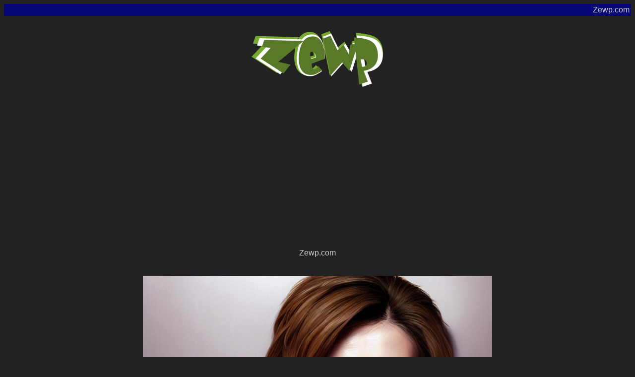

--- FILE ---
content_type: text/html; charset=UTF-8
request_url: https://zewp.com/zewp.php?img=ai_nancy_pelosi15.png
body_size: 597
content:
<!DOCTYPE html>
<html>

<head>
     <meta property="og:image" content="https://zewp.com/dump/image/ai_nancy_pelosi15.png" /> <meta property="og:title" content="ai_nancy_pelosi15.png - Zewp.com" /> <meta property="og:description" content="Zewp Image Dump" />        
    <link rel="shortcut icon" href="https://zewp.com/zewp.ico" type="image/x-icon"/>
    
    <title>ai_nancy_pelosi15.png -  Zewp.com </title>
    <meta http-equiv="Content-Type" content="text/html; charset=UTF-8">
    <style>
        body {
            background-color: #222;
            font-family: sans-serif;
            color: #ccc;
        }
		h1 {
				color: #Cb9d06;
				text-align: center;
			}
		a {
				color:#Cb9d06;
				text-decoration: none;
			}
		
		.div-core {
			padding:5px;
			display:flex;
			align-items:center;
			justify-content:center;
		}	
    </style>

</head>

<body>
  
<div style="padding:3px;background-color:#070777;text-align:right;">Zewp.com</div>
	<div id="cntnt">
    	<div class="div-core">
            <a href="https://zewp.com/index2.php"><img src="zewpgreensmall.png" /></a>
        </div>
        <div class="div-core">
            Zewp.com
        </div>
        <div class="div-core"></div>
<div class="div-core">



<p>
<a href="https://zewp.com/zewp.php?img=ai_nancy_pelosi15.png"><img src="https://zewp.com/dump/image/ai_nancy_pelosi15.png"></a>
</p>

</div>

<div class="div-core">
<a href="https://www.facebook.com/sharer/sharer.php?u=https://zewp.com/zewp.php?img=ai_nancy_pelosi15.png" target="_blank">Share on Facebook</a>&nbsp;.&nbsp;<a href="https://twitter.com/intent/tweet?text=https://zewp.com/zewp.php?img=ai_nancy_pelosi15.png - Zewp.com">Share on Twitter</a> &nbsp;.&nbsp;<a href="https://zewp.com/dump/m-obile_upload.html">UP</a>&nbsp;.&nbsp;<a href="https://zewp.com/dump/m-ultiupload.html">MUP</a>&nbsp;.&nbsp;
</div>

<script async src="https://pagead2.googlesyndication.com/pagead/js/adsbygoogle.js?client=ca-pub-8256567597465743"
     crossorigin="anonymous"></script>

</body></html>

--- FILE ---
content_type: text/html; charset=utf-8
request_url: https://www.google.com/recaptcha/api2/aframe
body_size: 267
content:
<!DOCTYPE HTML><html><head><meta http-equiv="content-type" content="text/html; charset=UTF-8"></head><body><script nonce="n-abjzRhH1j5QnloDLh4NA">/** Anti-fraud and anti-abuse applications only. See google.com/recaptcha */ try{var clients={'sodar':'https://pagead2.googlesyndication.com/pagead/sodar?'};window.addEventListener("message",function(a){try{if(a.source===window.parent){var b=JSON.parse(a.data);var c=clients[b['id']];if(c){var d=document.createElement('img');d.src=c+b['params']+'&rc='+(localStorage.getItem("rc::a")?sessionStorage.getItem("rc::b"):"");window.document.body.appendChild(d);sessionStorage.setItem("rc::e",parseInt(sessionStorage.getItem("rc::e")||0)+1);localStorage.setItem("rc::h",'1769642761497');}}}catch(b){}});window.parent.postMessage("_grecaptcha_ready", "*");}catch(b){}</script></body></html>